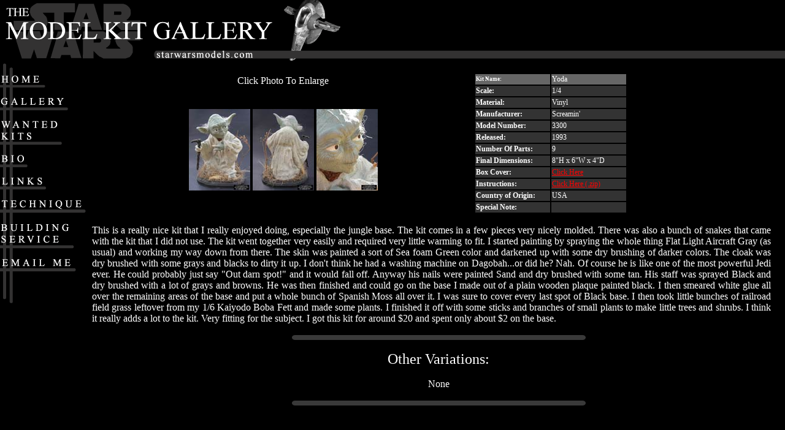

--- FILE ---
content_type: text/html
request_url: http://starwarsmodels.com/yodas.html
body_size: 3045
content:
<!DOCTYPE HTML PUBLIC "-//W3C//DTD HTML 4.01 Transitional//EN">
<html>
<head>
<title>Yoda 1/4 Vinyl Screamin' Model Kit - starwarsmodels.com - The Star Wars Model Kit Gallery</title>
<meta http-equiv="Content-Type" content="text/html; charset=iso-8859-1">
<meta name="keywords" content="starwars, star wars, models, model, model kits, kit, kits, sci-fi, modeling, starwarsmodels, model building service">
<meta name="description" content="A complete resource for information on Star Wars models and model kits.  Features thousands of pictures, kit descriptions, buildups and more.  Also includes a model building service.">
<script language="JavaScript" type="text/JavaScript" src="/script.js"> </script>
<link href="/style.css" rel="stylesheet" type="text/css">
</head>

<body onLoad="MM_preloadImages('/images/titles/NAVBARGLOW_01.png','/images/titles/NAVBARGLOW_02.png','/images/titles/NAVBARGLOW_03.png','/images/titles/NAVBARGLOW_04.png','/images/titles/NAVBARGLOW_05.png','/images/titles/NAVBARGLOW_06.png','/images/titles/NAVBARGLOW_07.png','/images/titles/NAVBARGLOW_10.png')">
<table width="100%" border="0" cellspacing="0" cellpadding="0">
  <tr> 
    <td valign="top" class="title"><a href="/index.html"><img src="/images/titles/slave1.png" alt="starwarsmodels.com - The Star Wars Model Kit Gallery"  title="starwarsmodels.com - The Star Wars Model Kit Gallery" width="563" height="101"></a></td>
  <td class="adsense"><script type="text/javascript"><!--
google_ad_client = "pub-5247189791095398";
google_ad_width = 234;
google_ad_height = 60;
google_ad_format = "234x60_as";
google_ad_type = "text_image";
google_ad_channel ="";
google_color_border = "191919";
google_color_bg = "000000";
google_color_link = "999999";
google_color_text = "FFFFFF";
google_color_url = "940F04";
//--></script>
<script type="text/javascript"
  src="http://pagead2.googlesyndication.com/pagead/show_ads.js">
</script></td></tr>
</table>
<table width="100%" border="0" cellspacing="0" cellpadding="0">
  <tr> 
    <td rowspan="15" align="left" valign="top"><a href="/index.html" onMouseOut="MM_swapImgRestore()" onMouseOver="MM_swapImage('Home','','/images/titles/NAVBARGLOW_01.png',1)"><img src="/images/titles/NAVBAR_01.png" alt="Click Here To Go To The Main Page" name="Home" width="150" height="44" border="0"><br>
      </a><a href="/models.html" onMouseOut="MM_swapImgRestore()" onMouseOver="MM_swapImage('Gallery','','/images/titles/NAVBARGLOW_02.png',1)"><img src="/images/titles/NAVBAR_02.png" alt="Click Here To Go To The Model Gallery" name="Gallery" width="150" height="39" border="0"><br>
      </a><a href="/wants.html" onMouseOut="MM_swapImgRestore()" onMouseOver="MM_swapImage('Wants','','/images/titles/NAVBARGLOW_03.png',1)"><img src="/images/titles/NAVBAR_03.png" alt="Click Here To See The Kits I Want" name="Wants" width="150" height="56" border="0"><br>
      </a><a href="/models.html" onMouseOut="MM_swapImgRestore()" onMouseOver="MM_swapImage('Gallery','','/images/titles/NAVBARGLOW_02.png',1)"> 
      </a><a href="/aboutme.html" onMouseOut="MM_swapImgRestore()" onMouseOver="MM_swapImage('Bio','','/images/titles/NAVBARGLOW_04.png',1)"><img src="/images/titles/NAVBAR_04.gif" alt="Click Here To See My Bio" name="Bio" width="150" height="35" border="0"><br>
      </a><a href="/links.html" onMouseOut="MM_swapImgRestore()" onMouseOver="MM_swapImage('Links','','/images/titles/NAVBARGLOW_05.png',1)"><img src="/images/titles/NAVBAR_05.png" alt="Click Here To Go To The Links Page" name="Links" width="150" height="36" border="0"><br>
      </a><a href="/technique.html" onMouseOut="MM_swapImgRestore()" onMouseOver="MM_swapImage('Technique','','/images/titles/NAVBARGLOW_06.png',1)"><img src="/images/titles/NAVBAR_06.png" alt="Click Here For Some Modeling Techniques" name="Technique" width="150" height="39" border="0"><br>
      </a><a href="/building.html" onMouseOut="MM_swapImgRestore()" onMouseOver="MM_swapImage('BuildingService','','/images/titles/NAVBARGLOW_07.png',1)"><img src="/images/titles/NAVBAR_07.png" alt="Click Here For Information On My Building Service" name="BuildingService" width="150" height="59" border="0"><br>
      </a><a href="/technique.html" onMouseOut="MM_swapImgRestore()" onMouseOver="MM_swapImage('Technique','','/images/titles/NAVBARGLOW_06.png',1)"> 
      </a><a href="/links.html" onMouseOut="MM_swapImgRestore()" onMouseOver="MM_swapImage('Links','','/images/titles/NAVBARGLOW_05.png',1)"> 
      </a><a href="/aboutme.html" onMouseOut="MM_swapImgRestore()" onMouseOver="MM_swapImage('Bio','','/images/titles/NAVBARGLOW_04.png',1)"> 
      </a><a href="/email.html" onMouseOut="MM_swapImgRestore()" onMouseOver="MM_swapImage('Email','','/images/titles/NAVBARGLOW_10.png',1)"><img src="/images/titles/NAVBAR_10.png" alt="Click Here To E-Mail Me" name="Email" width="150" height="37" border="0"><br>
      </a><img src="/images/titles/NAVBAR_11.png" alt="End Of The Line" width="150" height="50"> 
      </td>
    <td colspan="2" valign="top" class="blankspace">&nbsp; </td>
  </tr>
  <tr valign="top"> 
    <td colspan="2"><table width="100%" border="0" cellspacing="0" cellpadding="0">
        <tr> 
          <td><div class="clickphototoenlarge">Click Photo To Enlarge</div></td>
          <td rowspan="2"><table border="0" class="mainkitinfo">
              <tr class="kitinfotitle"> 
                <td width="50%" class="kitname">Kit Name:</td>
                <td width="50%">Yoda</td>
              </tr>
              <tr> 
                <td class="kitinfocategories">Scale:</td>
                <td class="kitinfodata">1/4</td>
              </tr>
              <tr> 
                <td class="kitinfocategories">Material:</td>
                <td class="kitinfodata">Vinyl</td>
              </tr>
              <tr> 
                <td class="kitinfocategories">Manufacturer:</td>
                <td class="kitinfodata">Screamin'</td>
              </tr>
              <tr> 
                <td class="kitinfocategories"> <p>Model Number:</p></td>
                <td class="kitinfodata">3300</td>
              </tr>
              <tr> 
                <td class="kitinfocategories">Released:</td>
                <td class="kitinfodata">1993</td>
              </tr>
              <tr> 
                <td class="kitinfocategories">Number Of Parts:</td>
                <td class="kitinfodata">9</td>
              </tr>
              <tr> 
                <td class="kitinfocategories">Final Dimensions:</td>
                <td class="kitinfodata">8&quot;H x 6&quot;W x 4&quot;D</td>
              </tr>
              <tr> 
                <td class="kitinfocategories">Box Cover:</td>
                <td class="kitinfodata"><a href="images/boxes/yodas.jpg">Click 
                  Here</a></td>
              </tr>
              <tr> 
                <td class="kitinfocategories">Instructions:</td>
                <td class="kitinfodata"><a href="/images/instructions/YODA3300.zip">Click 
                  Here (.zip)</a></td>
              </tr>
              <tr> 
                <td class="kitinfocategories">Country of Origin:</td>
                <td class="kitinfodata">USA</td>
              </tr>
              <tr> 
                <td class="kitinfocategories">Special Note:</td>
                <td class="kitinfodata">&nbsp;</td>
              </tr>
            </table></td>
        </tr>
        <tr> 
          <td><p align="center"><a href="/images/models/yodas001.jpg"><img src="/images/models/yodas001s.jpg" alt="Click To Enlarge" title="Click To Enlarge" width="100" height="133" border="0"></a> 
              <a href="/images/models/yodas002.jpg"><img src="/images/models/yodas002s.jpg" alt="Click To Enlarge" title="Click To Enlarge" width="100" height="133" border="0"></a> 
              <a href="/images/models/yodas003.jpg"><img src="/images/models/yodas003s.jpg" alt="Click To Enlarge" title="Click To Enlarge" width="100" height="133" border="0"></a></p>
            </td>
        </tr>
      </table></td>
  </tr>
  <tr> 
    <td colspan="2" valign="top" class="blankspace">&nbsp; </td>
  </tr>
  <tr valign="top"> 
    <td colspan="2"> <p class="description"> This is a really nice kit that I 
        really enjoyed doing, especially the jungle base. The kit comes in a few 
        pieces very nicely molded. There was also a bunch of snakes that came 
        with the kit that I did not use. The kit went together very easily and 
        required very little warming to fit. I started painting by spraying the 
        whole thing Flat Light Aircraft Gray (as usual) and working my way down 
        from there. The skin was painted a sort of Sea foam Green color and darkened 
        up with some dry brushing of darker colors. The cloak was dry brushed 
        with some grays and blacks to dirty it up. I don't think he had a washing 
        machine on Dagobah...or did he? Nah. Of course he is like one of the most 
        powerful Jedi ever. He could probably just say "Out darn spot!" and it 
        would fall off. Anyway his nails were painted Sand and dry brushed with 
        some tan. His staff was sprayed Black and dry brushed with a lot of grays 
        and browns. He was then finished and could go on the base I made out of 
        a plain wooden plaque painted black. I then smeared white glue all over 
        the remaining areas of the base and put a whole bunch of Spanish Moss 
        all over it. I was sure to cover every last spot of Black base. I then 
        took little bunches of railroad field grass leftover from my 1/6 Kaiyodo 
        Boba Fett and made some plants. I finished it off with some sticks and 
        branches of small plants to make little trees and shrubs. I think it really 
        adds a lot to the kit. Very fitting for the subject. I got this kit for 
        around $20 and spent only about $2 on the base. </p></td>
  </tr>
  <tr> 
    <td colspan="2" class="blankspace">&nbsp; </td>
  </tr>
  <tr> 
    <td height="0" colspan="2"><div align="center"><img src="/images/titles/bar.png" alt="Spacer Bar" width="479" height="8"></div></td>
  </tr>
  <tr> 
    <td colspan="2" class="blankspace">&nbsp; </td>
  </tr>
  <tr> 
    <td colspan="2"> <div class="othervariations">Other Variations:</div></td>
  </tr>
  <tr> 
    <td colspan="2" class="blankspace">&nbsp;</td>
  </tr>
  <tr valign="top"> 
    <td colspan="2"> <div align="center"> None</div></td>
  </tr>
  <tr valign="top"> 
    <td colspan="2" class="blankspace">&nbsp;</td>
  </tr>
  <tr valign="top"> 
    <td colspan="2"><div align="center"><img src="/images/titles/bar.png" alt="Spacer Bar" width="479" height="8"></div></td>
  </tr>
  <tr valign="top">
    <td colspan="2" class="blankspace">&nbsp;</td>
  </tr>
  <tr valign="top"> 
    <td colspan="2" class="footer">
	<p align="center">
		 <script type="text/javascript"><!--
google_ad_client = "pub-5247189791095398";
google_ad_width = 468;
google_ad_height = 60;
google_ad_format = "468x60_as";
google_ad_type = "text_image";
google_ad_channel ="";
google_color_border = "191919";
google_color_bg = "000000";
google_color_link = "999999";
google_color_text = "FFFFFF";
google_color_url = "940F04";
//--></script>
<script type="text/javascript"
  src="http://pagead2.googlesyndication.com/pagead/show_ads.js">
</script></p>
<p>Copyright &copy; 2001-2016 starwarsmodels.com. 
      No portion of this site is to be reproduced in any way, shape or form without 
      my permission beforehand.<br>
      This site is in no way affiliated with Lucasfilm Ltd.<br>
      Star Wars and all associated material are &copy; Lucasfilm Ltd.<br>
      This site is dedicated to the art of building models related to the Star 
      Wars universe.</p></td>
  </tr>
  <tr valign="top"> 
    <td colspan="2" class="blankspace">&nbsp;</td>
  </tr>
</table>
<script src="http://www.google-analytics.com/urchin.js" type="text/javascript">
</script>
<script type="text/javascript">
_uacct = "UA-249020-1";
urchinTracker();
</script>
</body>
</html>


--- FILE ---
content_type: text/html; charset=utf-8
request_url: https://www.google.com/recaptcha/api2/aframe
body_size: 266
content:
<!DOCTYPE HTML><html><head><meta http-equiv="content-type" content="text/html; charset=UTF-8"></head><body><script nonce="9_THcTwdeVoRSqkaA4la0Q">/** Anti-fraud and anti-abuse applications only. See google.com/recaptcha */ try{var clients={'sodar':'https://pagead2.googlesyndication.com/pagead/sodar?'};window.addEventListener("message",function(a){try{if(a.source===window.parent){var b=JSON.parse(a.data);var c=clients[b['id']];if(c){var d=document.createElement('img');d.src=c+b['params']+'&rc='+(localStorage.getItem("rc::a")?sessionStorage.getItem("rc::b"):"");window.document.body.appendChild(d);sessionStorage.setItem("rc::e",parseInt(sessionStorage.getItem("rc::e")||0)+1);localStorage.setItem("rc::h",'1768825188067');}}}catch(b){}});window.parent.postMessage("_grecaptcha_ready", "*");}catch(b){}</script></body></html>

--- FILE ---
content_type: text/css
request_url: http://starwarsmodels.com/style.css
body_size: 724
content:
/* CSS Document */

body
{
	margin-top: 0px;
	margin-right: 0px;
	margin-left: 0px;
	background-color: #000000;
	font-family: "Times New Roman", Times, serif;
	font-size: 1em;
	color: #FFFFFF;



}
 

.description {
	font-family: "Times New Roman", Times, serif;
	color: #FFFFFF;
	text-align: justify;
	font-size: 1em;
	width: 98%;
	padding-right: 10px;




}
.othervariations {
	font-family: "Times New Roman", Times, serif;
	color: #FFFFFF;
	text-align: center;
	font-size: 1.5em;



}
a:hover {
	font-weight: normal;
	color: #FFCC00;
	font-family: "Times New Roman", Times, serif;


}
a:link {
	color: #FF0000;
	text-decoration: underline;
	font-family: "Times New Roman", Times, serif;

}
a:visited {
	color: #00FF00;
	font-family: "Times New Roman", Times, serif;

}
a:active {
	color: #0000FF;
	font-family: "Times New Roman", Times, serif;

}
.title {
	background-image: url(images/titles/background.gif);
	background-repeat: repeat;

}
.adsense {
	background-image: url(images/titles/background.gif);
	background-repeat: repeat;


}
.clickphototoenlarge {
	font-family: "Times New Roman", Times, serif;
	color: #FFFFFF;
	text-align: center;
	font-size: 1em;

}
.kitinfodata {
	font-family: "Times New Roman", Times, serif;
	color: #FFFFFF;
	text-align: left;
	font-size: .75em;
	background-color: #333333;

}
.kitinfocategories {
	font-family: "Times New Roman", Times, serif;
	font-size: .75em;
	font-weight: bold;
	color: #FFFFFF;
	background-color: #333333;
	text-align: left;


}
.footer {
	font-family: "Times New Roman", Times, serif;
	font-size: .563em;
	color: #FFFFFF;
	text-align: center;

}
.kitinfotitle {
	background-color: #666666;
	font-family: "Times New Roman", Times, serif;
	font-size: .75em;
	color: #FFFFFF;
}
.kitname {
	font-family: "Times New Roman", Times, serif;
	font-size: .75em;
	font-weight: bold;
	background-color: #666666;
	color: #FFFFFF;
}
.mainkitinfo {
	width: 250px;
}
.othervarkitinfo {
	width: 200px;
}
.blankspace {
	height: 10px;
}
.generaltext {
	font-family: "Times New Roman", Times, serif;
	font-size: 1em;
	color: #FFFFFF;
	text-align: left;
}
.generaltextcentered {
	font-family: "Times New Roman", Times, serif;
	font-size: 1em;
	color: #FFFFFF;
	text-align: center;
}
.biotext {
	font-family: "Times New Roman", Times, serif;
	font-size: .813em;
	color: #FFFFFF;
	text-align: left;
}
.mainmodellist {
	font-family: "Times New Roman", Times, serif;
	font-size: .813em;
	color: #FFFFFF;
	text-align: left;
	border: none;
}
.questiontitle {
	font-family: "Times New Roman", Times, serif;
	font-size: .875em;
	font-style: italic;
	font-weight: bold;
	color: #FFFFFF;
}
.questiontext {
	font-family: "Times New Roman", Times, serif;
	font-size: .875em;
	font-style: italic;
	color: #FFFFFF;
}
.answertitle {
	font-family: "Times New Roman", Times, serif;
	font-size: .875em;
	font-weight: bold;
	color: #FFFFFF;
}
.answertext {
	font-family: "Times New Roman", Times, serif;
	font-size: .875em;
	color: #FFFFFF;
}
.detailsetinfo {
	font-family: "Times New Roman", Times, serif;
	font-size: .625em;
	color: #FFFFFF;
	width: 200px;
}
.mainmodellisttitle {
	font-size: .875em;
	font-weight: bold;
	color: #FFFFFF;
}
.techmaincat {
	font-family: "Times New Roman", Times, serif;
	font-size: 1.875em;
	font-weight: bold;
	color: #FFFFFF;
}
.techsubcat {
	font-family: "Times New Roman", Times, serif;
	font-size: 1.125em;
	font-weight: bolder;
	color: #FFFFFF;
}
.techtextcent {
	font-family: "Times New Roman", Times, serif;
	font-size: .75em;
	color: #FFFFFF;
	text-align: center;
}
.techtext {
	font-family: "Times New Roman", Times, serif;
	font-size: .875em;
	color: #FFFFFF;
}
.techlinks {
	font-family: "Times New Roman", Times, serif;
	font-size: .75em;
	color: #FFFFFF;
}
.homeflash {
	text-align: center;
}
h1 {
	font-family: "Times New Roman", Times, serif;
	font-size: 1.125em;
	color: #FFFFFF;
	text-align: left;
}
h2 {
	font-family: "Times New Roman", Times, serif;
	font-size: 1.125em;
	color: #FFFFFF;
	text-align: left;
}